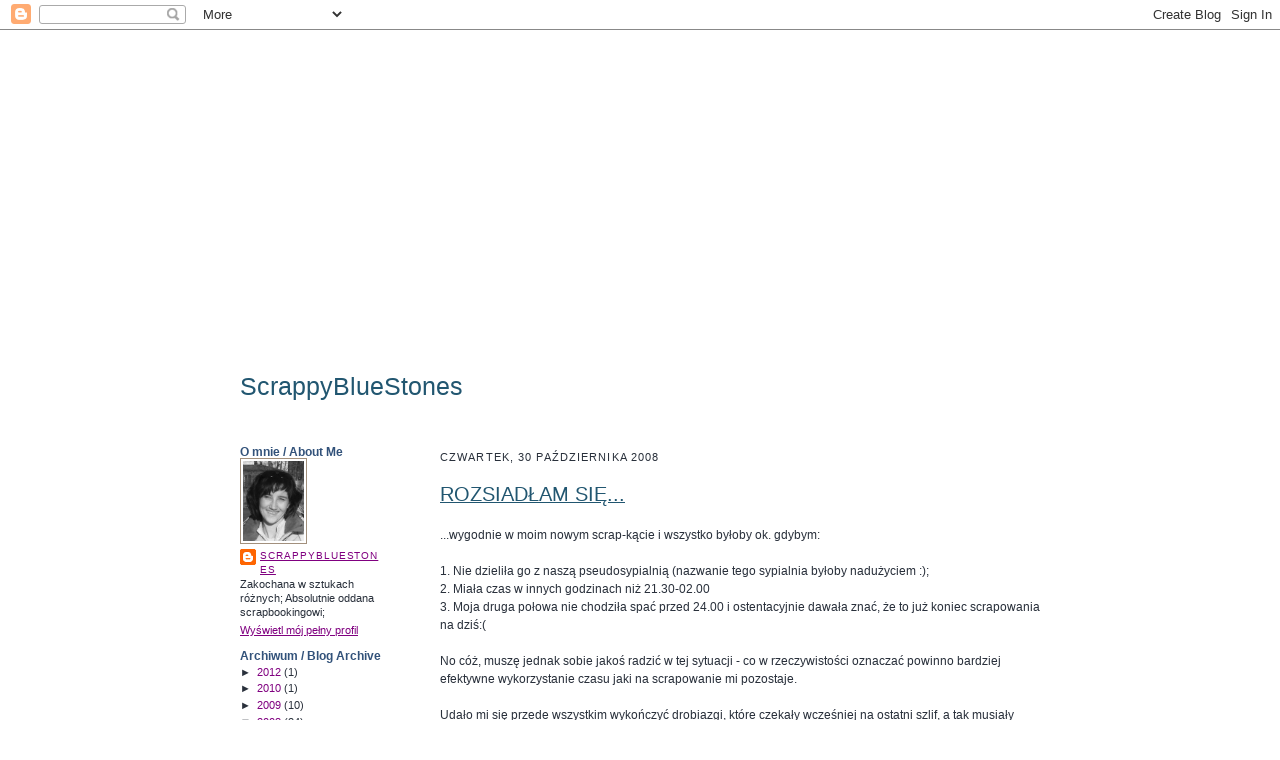

--- FILE ---
content_type: text/html; charset=UTF-8
request_url: https://scrappybluestones.blogspot.com/2008/10/
body_size: 14494
content:
<!DOCTYPE html>
<html xmlns='http://www.w3.org/1999/xhtml' xmlns:b='http://www.google.com/2005/gml/b' xmlns:data='http://www.google.com/2005/gml/data' xmlns:expr='http://www.google.com/2005/gml/expr'>
<head>
<link href='https://www.blogger.com/static/v1/widgets/2944754296-widget_css_bundle.css' rel='stylesheet' type='text/css'/>
<meta content='text/html; charset=UTF-8' http-equiv='Content-Type'/>
<meta content='blogger' name='generator'/>
<link href='https://scrappybluestones.blogspot.com/favicon.ico' rel='icon' type='image/x-icon'/>
<link href='http://scrappybluestones.blogspot.com/2008/10/' rel='canonical'/>
<link rel="alternate" type="application/atom+xml" title="ScrappyBlueStones - Atom" href="https://scrappybluestones.blogspot.com/feeds/posts/default" />
<link rel="alternate" type="application/rss+xml" title="ScrappyBlueStones - RSS" href="https://scrappybluestones.blogspot.com/feeds/posts/default?alt=rss" />
<link rel="service.post" type="application/atom+xml" title="ScrappyBlueStones - Atom" href="https://www.blogger.com/feeds/2173352722804520491/posts/default" />
<!--Can't find substitution for tag [blog.ieCssRetrofitLinks]-->
<meta content='http://scrappybluestones.blogspot.com/2008/10/' property='og:url'/>
<meta content='ScrappyBlueStones' property='og:title'/>
<meta content='' property='og:description'/>
<title>ScrappyBlueStones: października 2008</title>
<style id='page-skin-1' type='text/css'><!--
/*
-----------------------------------------------------
Blogger Template Style Sheet
Name:     Scribe
Designer: Todd Dominey
URL:      domineydesign.com / whatdoiknow.org
Date:     27 Feb 2004
Updated by: Blogger Team
------------------------------------------------------ */
/*
Variable definitions
====================
<Variable name="textColor" description="Text Color" type="color"
default="#29303b">
<Variable name="postTitleColor" description="Post Title Color" type="color"
default="#1b0431">
<Variable name="linkColor" description="Link Color" type="color"
default="#473624">
<Variable name="visitedLinkColor" description="Visited Link Color" type="color"
default="#956839">
<Variable name="pageHeaderColor" description="Blog Title Color" type="color"
default="#612e00">
<Variable name="blogDescriptionColor" description="Blog Description Color"
type="color" default="#29303B">
<Variable name="sidebarHeaderColor" description="Sidebar Title Color"
type="color"
default="#211104">
<Variable name="bodyFont" description="Text Font"
type="font"
default="normal normal 100% Georgia, Times New Roman,Sans-Serif;">
<Variable name="headerFont" description="Sidebar Title Font"
type="font"
default="normal normal 150% Georgia, Times New Roman,sans-serif">
<Variable name="pageTitleFont" description="Blog Title Font"
type="font"
default="normal normal 225% Georgia, Times New Roman,sans-serif">
<Variable name="blogDescriptionFont" description="Blog Description Font"
type="font"
default="italic normal 100% Georgia, Times New Roman, sans-serif">
*/
/* Defaults
----------------------------------------------- */
body {
margin:0;
padding:0;
font-size: small;
text-align:center;
color:#29303b;
line-height:1.3em;
background:#FFFFFF") repeat;
}
blockquote {
font-style:italic;
padding:0 32px;
line-height:1.6;
margin:0 0 .6em 0;
}
p {
margin:0;
padding:0;
}
abbr, acronym {
cursor:help;
font-style:normal;
}
code {
font-size: 90%;
white-space:normal;
color:#666;
}
hr {display:none;}
img {border:0;}
/* Link styles */
a:link {
color:#800080;
text-decoration:underline;
}
a:visited {
color: #78B749;
text-decoration:underline;
}
a:hover {
color: #78B749;
text-decoration:underline;
}
a:active {
color: #78B749;
}
/* Layout
----------------------------------------------- */
#outer-wrapper {
background-color:#FFFFFF;
border-left:1px solid #FFFFFF;
border-right:1px solid #FFFFFF;
width:900px;
margin:0px auto;
padding:8px;
text-align:center;
font: normal normal 95% Verdana, sans-serif;
}
#main-top {
width:900px;
height:335px;
background:#FFFFFF url("https://lh3.googleusercontent.com/blogger_img_proxy/AEn0k_tUJPn02Ae7GAjSsr1IG7opO_GNeCI8AEaK7mYz9NaGO3cKCmbfFFp-QgKAOshFYYZybRcMDRTm9VtUbwHn4OkntD3GleRpOrke81PtLaMLY8XsNlYZ=s0-d") no-repeat top left;
margin:0px;
padding:0px;
display:block;
}
#main-bot {
width:900px;
height:81px;
background:#FFFFFF
margin:0;
padding:0;
display:block;
}
#wrap2 {
width:900px;
background:#FFFFFF url("") repeat-y;
margin: 0px 0px 0px 0px;
text-align:left;
display:block;
}
#wrap3 {
padding:0 50px;
}
.Header {
}
h1 {
margin:0;
padding:0 0 6px 0;
font: normal normal 201% Verdana, sans-serif;
color: #215670;
}
h1 a:link {
text-decoration:none;
color: #215670;
}
h1 a:visited {
text-decoration:none;
}
h1 a:hover {
border:0;
text-decoration:none;
}
.Header .description {
margin:0;
padding:0;
line-height:1.5em;
color: #29303B;
font: italic normal 100% Georgia, Times, serif;
}
#sidebar-wrapper {
clear:left;
}
#main {
width:600px;
float:right;
padding:20px 0;
margin:20;
word-wrap: break-word; /* fix for long text breaking sidebar float in IE */
overflow: hidden;     /* fix for long non-text content breaking IE sidebar float */
}
#sidebar {
width:150px;
float:left;
padding:8px 0;
margin:0;
word-wrap: break-word; /* fix for long text breaking sidebar float in IE */
overflow: hidden;     /* fix for long non-text content breaking IE sidebar float */
}
#footer {
clear:both;
background:url("") no-repeat top left;
padding-top:20px;
_padding-top:6px; /* IE Windows target */
}
#footer p {
line-height:1.5em;
font-size:75%;
}
/* Typography :: Main entry
----------------------------------------------- */
h2.date-header {
font-weight:normal;
text-transform:uppercase;
letter-spacing:.1em;
font-size:90%;
margin:0;
padding:0;
}
.post {
margin:20px 0 40px 0;
}
.post h3 {
font-weight:normal;
font-size:160%;
text-transform:uppercase;
color:#215670;
margin:50;
padding:0;
}
.post h3 a {
color: #215670;
}
.post-body p {
line-height:1.5em;
margin:0 0 .6em 0;
}
.post-footer {
font-family: Verdana, sans-serif;
font-size:74%;
border-top:2px solid #9cbdc8;
padding-top:15px;
}
.post-footer a {
margin-right: 6px;
}
.post ul {
margin:0;
padding:0;
}
.post li {
line-height:1.5em;
list-style:none;
background:url("") no-repeat 0px .3em;
vertical-align:top;
padding: 0 0 .6em 17px;
margin:0;
}
.feed-links {
clear: both;
line-height: 2.5em;
}
#blog-pager-newer-link {
float: left;
}
#blog-pager-older-link {
float: right;
}
#blog-pager {
text-align: center;
}
/* Typography :: Sidebar
----------------------------------------------- */
.sidebar h2 {
margin:0;
padding:0;
color:#32527A;
font: normal bold 110% Verdana, sans-serif;
}
.sidebar h2 img {
margin-bottom:-4px;
}
.sidebar .widget {
font-size:86%;
margin:6px 0 12px 0;
padding:0;
line-height: 1.4em;
}
.sidebar ul li {
list-style: none;
margin:0;
}
.sidebar ul {
margin-left: 0;
padding-left: 0;
}
/* Comments
----------------------------------------------- */
#comments {}
#comments h4 {
font-weight:normal;
font-size:120%;
color:#29303B;
margin:0;
padding:0;
}
#comments-block {
line-height:1.5em;
}
.comment-author {
background:url("//www.blogblog.com/scribe/list_icon.gif") no-repeat 2px .35em;
margin:.5em 0 0;
padding:0 0 0 20px;
font-weight:bold;
}
.comment-body {
margin:0;
padding:0 0 0 20px;
}
.comment-body p {
font-size:100%;
margin:0 0 .2em 0;
}
.comment-footer {
color:#29303B;
font-size:74%;
margin:0 0 10px;
padding:0 0 .75em 20px;
}
.comment-footer a:link {
color:#473624;
text-decoration:underline;
}
.comment-footer a:visited {
color:#716E6C;
text-decoration:underline;
}
.comment-footer a:hover {
color:#956839;
text-decoration:underline;
}
.comment-footer a:active {
color:#956839;
text-decoration:none;
}
.deleted-comment {
font-style:italic;
color:gray;
}
/* Profile
----------------------------------------------- */
#main .profile-data {
display:inline;
}
.profile-datablock, .profile-textblock {
margin:0 0 4px 0;
}
.profile-data {
margin:0;
padding:0 8px 0 0;
text-transform:uppercase;
letter-spacing:.1em;
font-size:90%;
color:#211104;
}
.profile-img {
float: left;
margin: 0 5px 5px 0;
border:1px solid #A2907D;
padding:2px;
}
#header .widget, #main .widget {
margin-bottom:12px;
padding-bottom:12px;
}
#header {
background:url("") no-repeat bottom left;
}
/** Page structure tweaks for layout editor wireframe */
body#layout #outer-wrapper {
margin-top: 0;
padding-top: 0;
}
body#layout #wrap2,
body#layout #wrap3 {
margin-top: 0;
}
body#layout #main-top {
display:none;
}

--></style>
<link href='https://www.blogger.com/dyn-css/authorization.css?targetBlogID=2173352722804520491&amp;zx=557cb9dd-3bda-41a4-a306-5cdb80dabb55' media='none' onload='if(media!=&#39;all&#39;)media=&#39;all&#39;' rel='stylesheet'/><noscript><link href='https://www.blogger.com/dyn-css/authorization.css?targetBlogID=2173352722804520491&amp;zx=557cb9dd-3bda-41a4-a306-5cdb80dabb55' rel='stylesheet'/></noscript>
<meta name='google-adsense-platform-account' content='ca-host-pub-1556223355139109'/>
<meta name='google-adsense-platform-domain' content='blogspot.com'/>

</head>
<body>
<div class='navbar section' id='navbar'><div class='widget Navbar' data-version='1' id='Navbar1'><script type="text/javascript">
    function setAttributeOnload(object, attribute, val) {
      if(window.addEventListener) {
        window.addEventListener('load',
          function(){ object[attribute] = val; }, false);
      } else {
        window.attachEvent('onload', function(){ object[attribute] = val; });
      }
    }
  </script>
<div id="navbar-iframe-container"></div>
<script type="text/javascript" src="https://apis.google.com/js/platform.js"></script>
<script type="text/javascript">
      gapi.load("gapi.iframes:gapi.iframes.style.bubble", function() {
        if (gapi.iframes && gapi.iframes.getContext) {
          gapi.iframes.getContext().openChild({
              url: 'https://www.blogger.com/navbar/2173352722804520491?origin\x3dhttps://scrappybluestones.blogspot.com',
              where: document.getElementById("navbar-iframe-container"),
              id: "navbar-iframe"
          });
        }
      });
    </script><script type="text/javascript">
(function() {
var script = document.createElement('script');
script.type = 'text/javascript';
script.src = '//pagead2.googlesyndication.com/pagead/js/google_top_exp.js';
var head = document.getElementsByTagName('head')[0];
if (head) {
head.appendChild(script);
}})();
</script>
</div></div>
<div id='outer-wrapper'>
<div id='main-top'></div>
<!-- placeholder for image -->
<div id='wrap2'><div id='wrap3'>
<div class='header section' id='header'><div class='widget Header' data-version='1' id='Header1'>
<div id='header-inner'>
<div class='titlewrapper'>
<h1 class='title'>
<a href='https://scrappybluestones.blogspot.com/'>
ScrappyBlueStones
</a>
</h1>
</div>
<div class='descriptionwrapper'>
<p class='description'><span>
</span></p>
</div>
</div>
</div></div>
<div id='crosscol-wrapper' style='text-align:center'>
<div class='crosscol no-items section' id='crosscol'></div>
</div>
<div id='sidebar-wrapper'>
<div class='sidebar section' id='sidebar'><div class='widget Profile' data-version='1' id='Profile1'>
<h2>O mnie / About Me</h2>
<div class='widget-content'>
<a href='https://www.blogger.com/profile/15957731759709691619'><img alt='Moje zdjęcie' class='profile-img' height='80' src='//blogger.googleusercontent.com/img/b/R29vZ2xl/AVvXsEjsnBlKYB2a2by3z_3_DbESiulDlgcLR840fnUNwP6Kf4cCD5_bDGxx0NhG8P9SVCJ-6w_zdQmr8MlHJbfd0ZAOItC_D8JawJq2GSZwGgbya6LrpB_tjJ3TSvE1lP1y4bc/s220/smfoto.jpg' width='61'/></a>
<dl class='profile-datablock'>
<dt class='profile-data'>
<a class='profile-name-link g-profile' href='https://www.blogger.com/profile/15957731759709691619' rel='author' style='background-image: url(//www.blogger.com/img/logo-16.png);'>
ScrappyBlueStones
</a>
</dt>
<dd class='profile-textblock'>Zakochana w sztukach różnych; Absolutnie oddana scrapbookingowi;</dd>
</dl>
<a class='profile-link' href='https://www.blogger.com/profile/15957731759709691619' rel='author'>Wyświetl mój pełny profil</a>
<div class='clear'></div>
</div>
</div><div class='widget BlogArchive' data-version='1' id='BlogArchive1'>
<h2>Archiwum / Blog Archive</h2>
<div class='widget-content'>
<div id='ArchiveList'>
<div id='BlogArchive1_ArchiveList'>
<ul class='hierarchy'>
<li class='archivedate collapsed'>
<a class='toggle' href='javascript:void(0)'>
<span class='zippy'>

        &#9658;&#160;
      
</span>
</a>
<a class='post-count-link' href='https://scrappybluestones.blogspot.com/2012/'>
2012
</a>
<span class='post-count' dir='ltr'>(1)</span>
<ul class='hierarchy'>
<li class='archivedate collapsed'>
<a class='toggle' href='javascript:void(0)'>
<span class='zippy'>

        &#9658;&#160;
      
</span>
</a>
<a class='post-count-link' href='https://scrappybluestones.blogspot.com/2012/03/'>
marca
</a>
<span class='post-count' dir='ltr'>(1)</span>
</li>
</ul>
</li>
</ul>
<ul class='hierarchy'>
<li class='archivedate collapsed'>
<a class='toggle' href='javascript:void(0)'>
<span class='zippy'>

        &#9658;&#160;
      
</span>
</a>
<a class='post-count-link' href='https://scrappybluestones.blogspot.com/2010/'>
2010
</a>
<span class='post-count' dir='ltr'>(1)</span>
<ul class='hierarchy'>
<li class='archivedate collapsed'>
<a class='toggle' href='javascript:void(0)'>
<span class='zippy'>

        &#9658;&#160;
      
</span>
</a>
<a class='post-count-link' href='https://scrappybluestones.blogspot.com/2010/06/'>
czerwca
</a>
<span class='post-count' dir='ltr'>(1)</span>
</li>
</ul>
</li>
</ul>
<ul class='hierarchy'>
<li class='archivedate collapsed'>
<a class='toggle' href='javascript:void(0)'>
<span class='zippy'>

        &#9658;&#160;
      
</span>
</a>
<a class='post-count-link' href='https://scrappybluestones.blogspot.com/2009/'>
2009
</a>
<span class='post-count' dir='ltr'>(10)</span>
<ul class='hierarchy'>
<li class='archivedate collapsed'>
<a class='toggle' href='javascript:void(0)'>
<span class='zippy'>

        &#9658;&#160;
      
</span>
</a>
<a class='post-count-link' href='https://scrappybluestones.blogspot.com/2009/11/'>
listopada
</a>
<span class='post-count' dir='ltr'>(2)</span>
</li>
</ul>
<ul class='hierarchy'>
<li class='archivedate collapsed'>
<a class='toggle' href='javascript:void(0)'>
<span class='zippy'>

        &#9658;&#160;
      
</span>
</a>
<a class='post-count-link' href='https://scrappybluestones.blogspot.com/2009/10/'>
października
</a>
<span class='post-count' dir='ltr'>(1)</span>
</li>
</ul>
<ul class='hierarchy'>
<li class='archivedate collapsed'>
<a class='toggle' href='javascript:void(0)'>
<span class='zippy'>

        &#9658;&#160;
      
</span>
</a>
<a class='post-count-link' href='https://scrappybluestones.blogspot.com/2009/09/'>
września
</a>
<span class='post-count' dir='ltr'>(2)</span>
</li>
</ul>
<ul class='hierarchy'>
<li class='archivedate collapsed'>
<a class='toggle' href='javascript:void(0)'>
<span class='zippy'>

        &#9658;&#160;
      
</span>
</a>
<a class='post-count-link' href='https://scrappybluestones.blogspot.com/2009/03/'>
marca
</a>
<span class='post-count' dir='ltr'>(5)</span>
</li>
</ul>
</li>
</ul>
<ul class='hierarchy'>
<li class='archivedate expanded'>
<a class='toggle' href='javascript:void(0)'>
<span class='zippy toggle-open'>

        &#9660;&#160;
      
</span>
</a>
<a class='post-count-link' href='https://scrappybluestones.blogspot.com/2008/'>
2008
</a>
<span class='post-count' dir='ltr'>(24)</span>
<ul class='hierarchy'>
<li class='archivedate collapsed'>
<a class='toggle' href='javascript:void(0)'>
<span class='zippy'>

        &#9658;&#160;
      
</span>
</a>
<a class='post-count-link' href='https://scrappybluestones.blogspot.com/2008/12/'>
grudnia
</a>
<span class='post-count' dir='ltr'>(1)</span>
</li>
</ul>
<ul class='hierarchy'>
<li class='archivedate collapsed'>
<a class='toggle' href='javascript:void(0)'>
<span class='zippy'>

        &#9658;&#160;
      
</span>
</a>
<a class='post-count-link' href='https://scrappybluestones.blogspot.com/2008/11/'>
listopada
</a>
<span class='post-count' dir='ltr'>(2)</span>
</li>
</ul>
<ul class='hierarchy'>
<li class='archivedate expanded'>
<a class='toggle' href='javascript:void(0)'>
<span class='zippy toggle-open'>

        &#9660;&#160;
      
</span>
</a>
<a class='post-count-link' href='https://scrappybluestones.blogspot.com/2008/10/'>
października
</a>
<span class='post-count' dir='ltr'>(3)</span>
<ul class='posts'>
<li><a href='https://scrappybluestones.blogspot.com/2008/10/rozsiadam-si.html'>Rozsiadłam się...</a></li>
<li><a href='https://scrappybluestones.blogspot.com/2008/10/tak-tu-ostatnio-mao-scrapowo.html'>Tak tu ostatnio mało scrapowo...</a></li>
<li><a href='https://scrappybluestones.blogspot.com/2008/10/na-co-mona-znale-czas.html'>Na co można znaleźć czas...</a></li>
</ul>
</li>
</ul>
<ul class='hierarchy'>
<li class='archivedate collapsed'>
<a class='toggle' href='javascript:void(0)'>
<span class='zippy'>

        &#9658;&#160;
      
</span>
</a>
<a class='post-count-link' href='https://scrappybluestones.blogspot.com/2008/09/'>
września
</a>
<span class='post-count' dir='ltr'>(4)</span>
</li>
</ul>
<ul class='hierarchy'>
<li class='archivedate collapsed'>
<a class='toggle' href='javascript:void(0)'>
<span class='zippy'>

        &#9658;&#160;
      
</span>
</a>
<a class='post-count-link' href='https://scrappybluestones.blogspot.com/2008/07/'>
lipca
</a>
<span class='post-count' dir='ltr'>(3)</span>
</li>
</ul>
<ul class='hierarchy'>
<li class='archivedate collapsed'>
<a class='toggle' href='javascript:void(0)'>
<span class='zippy'>

        &#9658;&#160;
      
</span>
</a>
<a class='post-count-link' href='https://scrappybluestones.blogspot.com/2008/05/'>
maja
</a>
<span class='post-count' dir='ltr'>(3)</span>
</li>
</ul>
<ul class='hierarchy'>
<li class='archivedate collapsed'>
<a class='toggle' href='javascript:void(0)'>
<span class='zippy'>

        &#9658;&#160;
      
</span>
</a>
<a class='post-count-link' href='https://scrappybluestones.blogspot.com/2008/03/'>
marca
</a>
<span class='post-count' dir='ltr'>(1)</span>
</li>
</ul>
<ul class='hierarchy'>
<li class='archivedate collapsed'>
<a class='toggle' href='javascript:void(0)'>
<span class='zippy'>

        &#9658;&#160;
      
</span>
</a>
<a class='post-count-link' href='https://scrappybluestones.blogspot.com/2008/02/'>
lutego
</a>
<span class='post-count' dir='ltr'>(1)</span>
</li>
</ul>
<ul class='hierarchy'>
<li class='archivedate collapsed'>
<a class='toggle' href='javascript:void(0)'>
<span class='zippy'>

        &#9658;&#160;
      
</span>
</a>
<a class='post-count-link' href='https://scrappybluestones.blogspot.com/2008/01/'>
stycznia
</a>
<span class='post-count' dir='ltr'>(6)</span>
</li>
</ul>
</li>
</ul>
<ul class='hierarchy'>
<li class='archivedate collapsed'>
<a class='toggle' href='javascript:void(0)'>
<span class='zippy'>

        &#9658;&#160;
      
</span>
</a>
<a class='post-count-link' href='https://scrappybluestones.blogspot.com/2007/'>
2007
</a>
<span class='post-count' dir='ltr'>(11)</span>
<ul class='hierarchy'>
<li class='archivedate collapsed'>
<a class='toggle' href='javascript:void(0)'>
<span class='zippy'>

        &#9658;&#160;
      
</span>
</a>
<a class='post-count-link' href='https://scrappybluestones.blogspot.com/2007/11/'>
listopada
</a>
<span class='post-count' dir='ltr'>(3)</span>
</li>
</ul>
<ul class='hierarchy'>
<li class='archivedate collapsed'>
<a class='toggle' href='javascript:void(0)'>
<span class='zippy'>

        &#9658;&#160;
      
</span>
</a>
<a class='post-count-link' href='https://scrappybluestones.blogspot.com/2007/10/'>
października
</a>
<span class='post-count' dir='ltr'>(2)</span>
</li>
</ul>
<ul class='hierarchy'>
<li class='archivedate collapsed'>
<a class='toggle' href='javascript:void(0)'>
<span class='zippy'>

        &#9658;&#160;
      
</span>
</a>
<a class='post-count-link' href='https://scrappybluestones.blogspot.com/2007/09/'>
września
</a>
<span class='post-count' dir='ltr'>(6)</span>
</li>
</ul>
</li>
</ul>
</div>
</div>
<div class='clear'></div>
</div>
</div><div class='widget Label' data-version='1' id='Label1'>
<h2>Etykiety</h2>
<div class='widget-content list-label-widget-content'>
<ul>
<li>
<a dir='ltr' href='https://scrappybluestones.blogspot.com/search/label/albumy'>albumy</a>
</li>
<li>
<a dir='ltr' href='https://scrappybluestones.blogspot.com/search/label/barwna%20codzienno%C5%9B%C4%87'>barwna codzienność</a>
</li>
<li>
<a dir='ltr' href='https://scrappybluestones.blogspot.com/search/label/freebies'>freebies</a>
</li>
<li>
<a dir='ltr' href='https://scrappybluestones.blogspot.com/search/label/kartki'>kartki</a>
</li>
<li>
<a dir='ltr' href='https://scrappybluestones.blogspot.com/search/label/LO%27s'>LO&#39;s</a>
</li>
<li>
<a dir='ltr' href='https://scrappybluestones.blogspot.com/search/label/LOs%20wyzwania%20tematyczne'>LOs wyzwania tematyczne</a>
</li>
<li>
<a dir='ltr' href='https://scrappybluestones.blogspot.com/search/label/MixedMedia'>MixedMedia</a>
</li>
<li>
<a dir='ltr' href='https://scrappybluestones.blogspot.com/search/label/moje%20skarby'>moje skarby</a>
</li>
<li>
<a dir='ltr' href='https://scrappybluestones.blogspot.com/search/label/przedmioty'>przedmioty</a>
</li>
<li>
<a dir='ltr' href='https://scrappybluestones.blogspot.com/search/label/ramki'>ramki</a>
</li>
<li>
<a dir='ltr' href='https://scrappybluestones.blogspot.com/search/label/scrapmatters'>scrapmatters</a>
</li>
</ul>
<div class='clear'></div>
</div>
</div><div class='widget HTML' data-version='1' id='HTML1'>
<div class='widget-content'>
<!--************CODE GEOCOUNTER************-->
<script src="//geoloc7.geovisite.com:82/private/geocounter.js?compte=242167581849" type="text/javascript"></script>
<noscript>
<a href="http://www.geovisite.com/zoom.php?compte=242167581849" target="_blank"><img border="0" alt="personal-pages" src="https://lh3.googleusercontent.com/blogger_img_proxy/AEn0k_sg5OFjBH2GiD3Wc99ejYeJOolivlYVxRcDaQ2j_g9VA5QeUph2mQ-tMymsOLWQ6ScMqXyCYUOpSMcAW_8NY_o14qG8cFOofVsmrQHq9FXhroKdDKY7VOAhdJAI5two-gWD2AMMSyJ5r53VJVU=s0-d"></a><br/>
<a href="http://www.geovisite.com/en/directory/arts_personal-pages.php">personal-pages</a>
</noscript>
<!--************END CODE GEOCOUNTER************-->
</div>
<div class='clear'></div>
</div><div class='widget Image' data-version='1' id='Image1'>
<div class='widget-content'>
<img alt='' height='50' id='Image1_img' src='https://lh3.googleusercontent.com/blogger_img_proxy/AEn0k_swVr8oQkMv_vyPJXGNSRUPDd62gqJ9DPhtaf7Z28RaTil5nRBTuI7JcWKQz_WoUT2cIhpanFtRcyMa_XKKoOTEqDqvjbyB5Yw8hLj3dqD8LUv7SH1c6Q=s0-d' width='150'/>
<br/>
</div>
<div class='clear'></div>
</div><div class='widget Image' data-version='1' id='Image3'>
<div class='widget-content'>
<img alt='' height='50' id='Image3_img' src='https://lh3.googleusercontent.com/blogger_img_proxy/AEn0k_uwmHw1REKM_p6e4AY8jv3xsB8O-BourPZJZMqXp7VzlzzVS9FmO2I5mU_k29Z0S-iK4UlGxSn06PXHz5rL3D8Y_e8UwteWlWkT_De7aWdJs8KyQPKFbTtfXc-rLOHH_C6OOaVh9QFOPe0=s0-d' width='150'/>
<br/>
</div>
<div class='clear'></div>
</div><div class='widget LinkList' data-version='1' id='LinkList2'>
<h2>Blogi po polsku</h2>
<div class='widget-content'>
<ul>
<li><a href='http://www.aduchna.blogspot.com/'>Aduchna</a></li>
<li><a href='http://agnieszka-scrappassion.blogspot.com/'>Agnieszka</a></li>
<li><a href='http://agnieszka-anna.blogspot.com/'>Agnieszka_Anna</a></li>
<li><a href='http://aliszonownia.blogspot.com/'>Aliszek</a></li>
<li><a href='http://anai.pl/blog/'>Anai</a></li>
<li><a href='http://anamarko.blogspot.com/'>Anamarko</a></li>
<li><a href='http://anet-moje.blogspot.com/'>Anet</a></li>
<li><a href='http://napoddaszu.blogspot.com/'>Ania z poddasza</a></li>
<li><a href='http://princi-made.blogspot.com/'>Anna Maria</a></li>
<li><a href='http://craftyasia.blogspot.com/'>AsiaWu</a></li>
<li><a href='http://createcraftlife.blogspot.com/'>Babsko</a></li>
<li><a href='http://mojetworypotwory.blogspot.com/'>Barbarella</a></li>
<li><a href='http://a-batory.blogspot.com/'>Batory</a></li>
<li><a href='http://kreatywnykacik.blogspot.com/'>Bea</a></li>
<li><a href='http://moniavelbobinia.blogspot.com/'>Bobinia</a></li>
<li><a href='http://freebies-and-rest.blogspot.com/'>Bridget</a></li>
<li><a href='http://brydzia58.blogspot.com/'>Brydzia</a></li>
<li><a href='http://kobietaiszycie.blox.pl/html'>Cassia.Wu</a></li>
<li><a href='http://mojemiejsce13.blogspot.com/'>Chwilka 13</a></li>
<li><a href='http://craftingcoco-nut.blogspot.com/'>Coco.nut</a></li>
<li><a href='http://pasje-costy.blogspot.com/'>Costa</a></li>
<li><a href='http://1001pomyslow.blogspot.com/'>Cwasia</a></li>
<li><a href='http://czarnainez-vel-agii.blogspot.com/'>CzarnaInez</a></li>
<li><a href='http://eedith.blogspot.com/'>Eedith</a></li>
<li><a href='http://made-by-eight.blogspot.com/'>Eight</a></li>
<li><a href='http://nicnierobienie.blogspot.com/'>Ewa</a></li>
<li><a href='http://filka.blogspot.com/'>Filka</a></li>
<li><a href='http://tworzysko.blogspot.com/'>Finn</a></li>
<li><a href='http://frynologia.blogspot.com/'>Fryne</a></li>
<li><a href='http://scrapiniec.blogspot.com/'>Gizmo</a></li>
<li><a href='http://gulowy.blogspot.com/'>Gulka</a></li>
<li><a href='http://houseofart.blogspot.com/'>HouseOfArt</a></li>
<li><a href='http://godzinqi.blogspot.com/'>Inqa</a></li>
<li><a href='http://inspirujemy.blogspot.com/'>Inspirujemy</a></li>
<li><a href='http://jaszmurkowekrzywulce.blogspot.com/'>Jaszmurka</a></li>
<li><a href='http://jasminowasia.blogspot.com/'>Jaśminowa</a></li>
<li><a href='http://juunka.blogspot.com/'>Juunka</a></li>
<li><a href='http://kmaja.blogspot.com/'>K_maja</a></li>
<li><a href='http://salonik-kamaftut.blogspot.com/'>Kamaftut</a></li>
<li><a href='http://takietammojedlubanie.blogspot.com/'>Kamilcia</a></li>
<li><a href='http://karolakraftuje.blogspot.com/'>Karola</a></li>
<li><a href='http://mojemanderlay.blogspot.com/'>Karolina Dębicka</a></li>
<li><a href='http://www.katasiaczkowe-pasje.blogspot.com/'>Katasiaczek</a></li>
<li><a href='http://kayla.blox.pl/html'>Kayla</a></li>
<li><a href='http://przechowalnia.blox.pl/html'>Lamarta</a></li>
<li><a href='http://latarnia.wordpress.com/'>LatarniaMorska</a></li>
<li><a href='http://lavandula-art.blogspot.com/'>Lavendula</a></li>
<li><a href='http://rozmaitosci.blox.pl/html'>Lorka</a></li>
<li><a href='http://lula1.blox.pl/html'>Lula</a></li>
<li><a href='http://scrapbymagdalena.blogspot.com/'>Magdalena</a></li>
<li><a href='http://makowepole.blogspot.com/'>Makówka</a></li>
<li><a href='http://scrapownia-mamami.blogspot.com/'>Mamami</a></li>
<li><a href='http://pasjemarszy.blogspot.com/'>Marsza</a></li>
<li><a href='http://martynabeaux.blogspot.com/'>Martyna</a></li>
<li><a href='http://mia-mi-notes.blogspot.com/'>Mia-mi</a></li>
<li><a href='http://www.mirabeel.pl/'>Mirabeel</a></li>
<li><a href='http://made-by-monalisa.blogspot.com/'>Monalisa</a></li>
<li><a href='http://www.monic-myworld.blogspot.com/'>Monic</a></li>
<li><a href='http://digiscrap-monika69.blogspot.com/'>Monika69</a></li>
<li><a href='http://moniq75k.blox.pl/html'>Moniq75k</a></li>
<li><a href='http://nela5scrap.blogspot.com/'>Nela</a></li>
<li><a href='http://rosaliaart.blogspot.com/'>Nicktośka</a></li>
<li><a href='http://niebiesko-oka.blogspot.com/'>NiebieskoOka</a></li>
<li><a href='http://nowalinka.blogspot.com/'>Nowalinka</a></li>
<li><a href='http://olasmith.blogspot.com/'>Ola</a></li>
<li><a href='http://pasiakowa.blogspot.com/'>Pasiakowa</a></li>
<li><a href='http://www.patis-handmade.blogspot.com/'>Patis</a></li>
<li><a href='http://pestki.blogspot.com/'>PiekielnaOwca</a></li>
<li><a href='http://www.polki-scrapuja.blogspot.com/'>PolkiScrapuja</a></li>
<li><a href='http://maiadream.blogspot.com/'>Ptilou</a></li>
<li><a href='http://qlkowa.blox.pl/html'>Qlkowa</a></li>
<li><a href='http://rae-galeria.blogspot.com/'>Rae</a></li>
<li><a href='http://berryboar.blogspot.com/'>RennyBerryboar</a></li>
<li><a href='http://papierowaobsesja.blogspot.com/'>Rudlis</a></li>
<li><a href='http://pasjerydi.blogspot.com/'>Rydia</a></li>
<li><a href='http://scrappy3friends.blogspot.com/'>S3F</a></li>
<li><a href='http://szkieuka.blogspot.com/'>Szkieuka</a></li>
<li><a href='http://warsztat.pucia.pl/'>Tores</a></li>
<li><a href='http://truskawkam.blogspot.com/'>Truskawka</a></li>
<li><a href='http://uhkgallery.blogspot.com/'>UHK</a></li>
<li><a href='http://naszeuroczysko.blogspot.com/'>Uroczysko</a></li>
<li><a href='http://kropkanadwi.blogspot.com/'>Wisani</a></li>
<li><a href='http://wolfann.blogspot.com/'>Wolfann</a></li>
<li><a href='http://yoasiaitp.blogspot.com/'>Yoasia</a></li>
<li><a href='http://yovimessingaround.blogspot.com/'>Yovi</a></li>
<li><a href='http://zojka72.blogspot.com/'>Zośka</a></li>
</ul>
<div class='clear'></div>
</div>
</div><div class='widget LinkList' data-version='1' id='LinkList1'>
<h2>Ulubione strony zagraniczne</h2>
<div class='widget-content'>
<ul>
<li><a href='http://scrapangelique.canalblog.com/'>Angelique</a></li>
<li><a href='http://www.carinescrap.com/'>Carine</a></li>
<li><a href='http://www.scrappadingue.net/'>IGGYDODIE</a></li>
<li><a href='http://scrapisadebelley.canalblog.com/'>ISA de BELLEY</a></li>
<li><a href='http://scrapemotions.over-blog.com/'>Manue</a></li>
<li><a href='http://martinescrap.canalblog.com/'>Martine</a></li>
<li><a href='http://missviviscrap.canalblog.com/'>MissVivi</a></li>
<li><a href='http://mumu83.canalblog.com/'>Mumu83</a></li>
<li><a href='http://natheol.canalblog.com/'>Natheol</a></li>
<li><a href='http://patmiaou.canalblog.com/'>Patmiaou</a></li>
<li><a href='http://www.cotescrap.canalblog.com/'>Prisca</a></li>
<li><a href='http://lescrapdesandra.over-blog.com/'>Sandra</a></li>
<li><a href='http://scrap-idees.over-blog.com/'>Scrap-Idees</a></li>
<li><a href='http://www.dtscrapnotes.canalblog.com/'>ScrapNotes</a></li>
<li><a href='http://www.shabbyprincess.com/'>ShabbyPrincess</a></li>
<li><a href='http://your-digital-dream.com/blog/'>Traci Sims</a></li>
<li><a href='http://vero78.canalblog.com/'>Vero78</a></li>
<li><a href='http://niniscrap.over-blog.com/'>Virginie</a></li>
<li><a href='http://weedsandwildflowersdesign.typepad.com/'>Weeds&Wildflowers</a></li>
</ul>
<div class='clear'></div>
</div>
</div></div>
</div>
<div class='main section' id='main'><div class='widget Blog' data-version='1' id='Blog1'>
<div class='blog-posts hfeed'>

          <div class="date-outer">
        
<h2 class='date-header'><span>czwartek, 30 października 2008</span></h2>

          <div class="date-posts">
        
<div class='post-outer'>
<div class='post hentry'>
<a name='4182567315720320917'></a>
<h3 class='post-title entry-title'>
<a href='https://scrappybluestones.blogspot.com/2008/10/rozsiadam-si.html'>Rozsiadłam się...</a>
</h3>
<div class='post-header-line-1'></div>
<div class='post-body entry-content'>
<p>...wygodnie w moim nowym scrap-kącie i wszystko byłoby ok. gdybym:<br /><br />1. Nie dzieliła go z naszą pseudosypialnią (nazwanie tego sypialnia byłoby nadużyciem :);<br />2. Miała czas w innych godzinach niż 21.30-02.00<br />3. Moja druga połowa nie chodziła spać przed 24.00 i ostentacyjnie dawała znać, że to już koniec scrapowania na dziś:(<br /><br />No cóż, muszę jednak sobie jakoś radzić w tej sytuacji - co w rzeczywistości oznaczać powinno bardziej efektywne wykorzystanie czasu jaki na scrapowanie mi pozostaje.<br /><br />Udało mi się przede wszystkim wykończyć drobiazgi, które czekały wcześniej na ostatni szlif, a tak musiały odleżeć dodatkowe 5 tygodnie! Dziś zacznę od jesiennej ramki, którą P zabrał do pracy i usadowił gdzieś na biurku:) To akurat rzecz najnowsza - która nie powstałaby gdyby nie "przeprowadzka" - wiecie ile w trakcie takiego przedsięwzięcia człowiek może skarbów odnaleźć???<br /><br />Zdjęcie już nie najnowsze, jednak należy do tej grupy zdjęć, do których człowiek mógłby w kółko wracać przy różnych okazjach. A za bazę posłużyła mi... kora brzozy. To natomiast zapomniany nabytek z jednej z wypraw na giełdę kwiatową. Wiedziałam, że kiedyś się przyda :D:D<br /><br />Jesienne chłopaki w moim wydaniu :)<br /><br /><a href="https://blogger.googleusercontent.com/img/b/R29vZ2xl/AVvXsEiyexXT8S-vLYBXinsJ2r3Ahqi_2JV5INUXl4x3dC4UWJjxEbBvEizhmjMmklwVPGAXc-if6Pj6XXdgSRGGl0rSwA0ysAVtuRNwJrj2BPV5Wbe2t1uRKs6vezdsDI9idT_xogYpwplEdCy_/s1600-h/ramka1.jpg" onblur="try {parent.deselectBloggerImageGracefully();} catch(e) {}"><img alt="" border="0" id="BLOGGER_PHOTO_ID_5262884975289109282" src="https://blogger.googleusercontent.com/img/b/R29vZ2xl/AVvXsEiyexXT8S-vLYBXinsJ2r3Ahqi_2JV5INUXl4x3dC4UWJjxEbBvEizhmjMmklwVPGAXc-if6Pj6XXdgSRGGl0rSwA0ysAVtuRNwJrj2BPV5Wbe2t1uRKs6vezdsDI9idT_xogYpwplEdCy_/s400/ramka1.jpg" style="display:block; margin:0px auto 10px; text-align:center;cursor:pointer; cursor:hand;width: 400px; height: 266px;" /></a><br /><a href="https://blogger.googleusercontent.com/img/b/R29vZ2xl/AVvXsEjEEcfut2JZJuBTUMrlRZrtVCIxKp-OJPDHcEi-nt0HIsXxOvJA8fBrhPUBJIJCzuTJIyXaYESDkiwemMTPh50y2JA9dHBe8CyUlpISAXvxu5Fa-rrbpTrdyV_lMi3nb2wL6sWkVfs2fbPZ/s1600-h/ramka5.jpg" onblur="try {parent.deselectBloggerImageGracefully();} catch(e) {}"><img alt="" border="0" id="BLOGGER_PHOTO_ID_5262884992987076514" src="https://blogger.googleusercontent.com/img/b/R29vZ2xl/AVvXsEjEEcfut2JZJuBTUMrlRZrtVCIxKp-OJPDHcEi-nt0HIsXxOvJA8fBrhPUBJIJCzuTJIyXaYESDkiwemMTPh50y2JA9dHBe8CyUlpISAXvxu5Fa-rrbpTrdyV_lMi3nb2wL6sWkVfs2fbPZ/s400/ramka5.jpg" style="display:block; margin:0px auto 10px; text-align:center;cursor:pointer; cursor:hand;width: 400px; height: 266px;" /></a><br /><a href="https://blogger.googleusercontent.com/img/b/R29vZ2xl/AVvXsEipYt_F3fPTBhQnUfVficFujMyhB2k8tPkRxqIexjPoLRlR0qzSfLPR7Lr6C-6xPqY37KqYBT0a69fMgxPPQ-0Hc6rQ-cAsLFKHDAYGHp3BsOkMcyB4UWb-3l6Ma3si9RsPV1GKcp9Or-lL/s1600-h/ramka4.jpg" onblur="try {parent.deselectBloggerImageGracefully();} catch(e) {}"><img alt="" border="0" id="BLOGGER_PHOTO_ID_5262884988611567010" src="https://blogger.googleusercontent.com/img/b/R29vZ2xl/AVvXsEipYt_F3fPTBhQnUfVficFujMyhB2k8tPkRxqIexjPoLRlR0qzSfLPR7Lr6C-6xPqY37KqYBT0a69fMgxPPQ-0Hc6rQ-cAsLFKHDAYGHp3BsOkMcyB4UWb-3l6Ma3si9RsPV1GKcp9Or-lL/s400/ramka4.jpg" style="display:block; margin:0px auto 10px; text-align:center;cursor:pointer; cursor:hand;width: 400px; height: 266px;" /></a><br /><a href="https://blogger.googleusercontent.com/img/b/R29vZ2xl/AVvXsEiTrBjQtzc62N8SxGECRG4zC4J0ATos1n0YeMXeM1H4Y7yedJw7Rb6ErS5LR4Ss6d50eNVZYHb_6mu1VfkzzYTHFudY3670ShHKNpSp9ABlnL5mDKApm-4O10HyGtLD8oguobSPOAls8gLa/s1600-h/ramka3.jpg" onblur="try {parent.deselectBloggerImageGracefully();} catch(e) {}"><img alt="" border="0" id="BLOGGER_PHOTO_ID_5262884978462981218" src="https://blogger.googleusercontent.com/img/b/R29vZ2xl/AVvXsEiTrBjQtzc62N8SxGECRG4zC4J0ATos1n0YeMXeM1H4Y7yedJw7Rb6ErS5LR4Ss6d50eNVZYHb_6mu1VfkzzYTHFudY3670ShHKNpSp9ABlnL5mDKApm-4O10HyGtLD8oguobSPOAls8gLa/s400/ramka3.jpg" style="display:block; margin:0px auto 10px; text-align:center;cursor:pointer; cursor:hand;width: 400px; height: 266px;" /></a><br /><a href="https://blogger.googleusercontent.com/img/b/R29vZ2xl/AVvXsEjZn81qmRYkgQ1PRsTwnUIb1hXHqXDrVlHF8SZjJM-b423qauS8VDc2xmaQHjwaKZkUVoRUpNdpbcZjuJ9OuRqJU1RxXxkUk52kXON7NGmkqISwu397tpX1QcwRFRQXD0Rm1FLv4d1kIsAl/s1600-h/ramka2.jpg" onblur="try {parent.deselectBloggerImageGracefully();} catch(e) {}"><img alt="" border="0" id="BLOGGER_PHOTO_ID_5262884975725369570" src="https://blogger.googleusercontent.com/img/b/R29vZ2xl/AVvXsEjZn81qmRYkgQ1PRsTwnUIb1hXHqXDrVlHF8SZjJM-b423qauS8VDc2xmaQHjwaKZkUVoRUpNdpbcZjuJ9OuRqJU1RxXxkUk52kXON7NGmkqISwu397tpX1QcwRFRQXD0Rm1FLv4d1kIsAl/s400/ramka2.jpg" style="display:block; margin:0px auto 10px; text-align:center;cursor:pointer; cursor:hand;width: 400px; height: 266px;" /></a></p>
<div style='clear: both;'></div>
</div>
<div class='post-footer'>
<p class='post-footer-line post-footer-line-1'><span class='post-timestamp'>
o
<a class='timestamp-link' href='https://scrappybluestones.blogspot.com/2008/10/rozsiadam-si.html' rel='bookmark' title='permanent link'><abbr class='published' title='2008-10-30T10:46:00+01:00'>10:46</abbr></a>
</span>
<span class='post-comment-link'>
<a class='comment-link' href='https://www.blogger.com/comment/fullpage/post/2173352722804520491/4182567315720320917' onclick='javascript:window.open(this.href, "bloggerPopup", "toolbar=0,location=0,statusbar=1,menubar=0,scrollbars=yes,width=640,height=500"); return false;'>9
komentarze</a>
</span>
<span class='post-icons'>
<span class='item-control blog-admin pid-206564116'>
<a href='https://www.blogger.com/post-edit.g?blogID=2173352722804520491&postID=4182567315720320917&from=pencil' title='Edytuj post'>
<img alt='' class='icon-action' height='18' src='https://resources.blogblog.com/img/icon18_edit_allbkg.gif' width='18'/>
</a>
</span>
</span>
</p>
<p class='post-footer-line post-footer-line-2'><span class='post-labels'>
</span>
</p>
<p class='post-footer-line post-footer-line-3'></p>
</div>
</div>
</div>

          </div></div>
        

          <div class="date-outer">
        
<h2 class='date-header'><span>sobota, 18 października 2008</span></h2>

          <div class="date-posts">
        
<div class='post-outer'>
<div class='post hentry'>
<a name='5883841119480988050'></a>
<h3 class='post-title entry-title'>
<a href='https://scrappybluestones.blogspot.com/2008/10/tak-tu-ostatnio-mao-scrapowo.html'>Tak tu ostatnio mało scrapowo...</a>
</h3>
<div class='post-header-line-1'></div>
<div class='post-body entry-content'>
<p>... zaczęłam się zastanawiać, czy mam coś czym mogłabym wypełnić tą lukę i... ta dam!! Zapomniałam, o wpisie do wędrownego albumu Rae "zagrajmy w kolory". <br /><br />Trudno wpisywać się po takich cudach jak znane już wam "zielono mi" <a href="http://www.flickr.com/photos/12703753@N03/2829997327" target="_blank">k_mai</a>!!!  Ponieważ jednak z zabawy wycofać się nie można - a zresztą kto by się chciał pozbawić takiej przyjemności - szukałam swojego pomysłu na wpis. I tak oto zbiegło się w czasie kilka rzeczy:<br /><br />1. Zaczęliśmy remont, a co za tym idzie konieczne było kupno farb do ścian;<br />2. W telewizji pojawiły się reklamy dwóch firm produkujących farby. W jednej z nich mówiono wprost "kobiety widzą kolory", w drugiej - choć nieco dookoła - chodziło dokładnie o to samo :D<br /><br />Kiedy z Piotrkiem wybieraliśmy farby do mieszkania, myślałam że krew mnie zaleje!! Jedyne barwy jakie rozróżniał to brązowy, niebieski, zielony, żółty no i biały... z kremowym już były kłopoty, "kawa z mlekiem" to już tylko w coffeeheaven, nie mówiąc o lawendowym czy turkusowym... Jednak KOBIETY WIDZą KOLORY!!!<br /><br />Pomyślałam, że tą oczywistą oczywistość warto upamiętnić, a album Rae doskonale się do tego nadawał:D Skorzystałam jednocześnie z przyzwolenia właścicielik albumu, że wpis może być bez zdjęcia. Po tym wszystkim powstały takie sobie wesołe strony. <br /><br /><a href="https://blogger.googleusercontent.com/img/b/R29vZ2xl/AVvXsEiiqp-egw3PV77G1nkNodAenYh7MZzpcrCg-Ys2bes4J4uGPlDwrBnNXAnsl423n4eTt2jG6J2f8E7yu8HbSUQJEbeXqsosFg-YfjtbjZ1dIss3-gS_vCHNHAz1v3tNgafKcYiei96Utcmf/s1600-h/Wedreownik_Rae_1.jpg" onblur="try {parent.deselectBloggerImageGracefully();} catch(e) {}"><img alt="" border="0" id="BLOGGER_PHOTO_ID_5258611722570813986" src="https://blogger.googleusercontent.com/img/b/R29vZ2xl/AVvXsEiiqp-egw3PV77G1nkNodAenYh7MZzpcrCg-Ys2bes4J4uGPlDwrBnNXAnsl423n4eTt2jG6J2f8E7yu8HbSUQJEbeXqsosFg-YfjtbjZ1dIss3-gS_vCHNHAz1v3tNgafKcYiei96Utcmf/s400/Wedreownik_Rae_1.jpg" style="display:block; margin:0px auto 10px; text-align:center;cursor:pointer; cursor:hand;" /></a><br /><a href="https://blogger.googleusercontent.com/img/b/R29vZ2xl/AVvXsEgWGV7a-w6UclaZNIxtodPvffwDZ1JyUarr6ywrniGuSi_y_konzLxGU_dkOiFrckLKE8zJhmiS_zSBIvanlpLLU-u1FyJ_xbQ5TEVSElNojERX_WmFGvWe-v2I4oD67R7ToNrLo96Dv_8N/s1600-h/Wedreownik_Rae_2.jpg" onblur="try {parent.deselectBloggerImageGracefully();} catch(e) {}"><img alt="" border="0" id="BLOGGER_PHOTO_ID_5258611727177422626" src="https://blogger.googleusercontent.com/img/b/R29vZ2xl/AVvXsEgWGV7a-w6UclaZNIxtodPvffwDZ1JyUarr6ywrniGuSi_y_konzLxGU_dkOiFrckLKE8zJhmiS_zSBIvanlpLLU-u1FyJ_xbQ5TEVSElNojERX_WmFGvWe-v2I4oD67R7ToNrLo96Dv_8N/s400/Wedreownik_Rae_2.jpg" style="display:block; margin:0px auto 10px; text-align:center;cursor:pointer; cursor:hand;" /></a><br /><a href="https://blogger.googleusercontent.com/img/b/R29vZ2xl/AVvXsEgDP_N_0olgdRjHMqkMDfxkz1g5gAxKlnYBfvIXDQxGWhYyUkOKG6RQEqFCHXi_x8zYpbxgImaS8MMrDm1V4l_fBGYhyLFsEVSZjWse6Saa7DfC3n7z8_3PiIgufuEFOuBmiLO-KNEtSfhY/s1600-h/Wedreownik_Rae_3.jpg" onblur="try {parent.deselectBloggerImageGracefully();} catch(e) {}"><img alt="" border="0" id="BLOGGER_PHOTO_ID_5258611739078140466" src="https://blogger.googleusercontent.com/img/b/R29vZ2xl/AVvXsEgDP_N_0olgdRjHMqkMDfxkz1g5gAxKlnYBfvIXDQxGWhYyUkOKG6RQEqFCHXi_x8zYpbxgImaS8MMrDm1V4l_fBGYhyLFsEVSZjWse6Saa7DfC3n7z8_3PiIgufuEFOuBmiLO-KNEtSfhY/s400/Wedreownik_Rae_3.jpg" style="display:block; margin:0px auto 10px; text-align:center;cursor:pointer; cursor:hand;" /></a></p>
<div style='clear: both;'></div>
</div>
<div class='post-footer'>
<p class='post-footer-line post-footer-line-1'><span class='post-timestamp'>
o
<a class='timestamp-link' href='https://scrappybluestones.blogspot.com/2008/10/tak-tu-ostatnio-mao-scrapowo.html' rel='bookmark' title='permanent link'><abbr class='published' title='2008-10-18T10:52:00+02:00'>10:52</abbr></a>
</span>
<span class='post-comment-link'>
<a class='comment-link' href='https://www.blogger.com/comment/fullpage/post/2173352722804520491/5883841119480988050' onclick='javascript:window.open(this.href, "bloggerPopup", "toolbar=0,location=0,statusbar=1,menubar=0,scrollbars=yes,width=640,height=500"); return false;'>10
komentarze</a>
</span>
<span class='post-icons'>
<span class='item-control blog-admin pid-206564116'>
<a href='https://www.blogger.com/post-edit.g?blogID=2173352722804520491&postID=5883841119480988050&from=pencil' title='Edytuj post'>
<img alt='' class='icon-action' height='18' src='https://resources.blogblog.com/img/icon18_edit_allbkg.gif' width='18'/>
</a>
</span>
</span>
</p>
<p class='post-footer-line post-footer-line-2'><span class='post-labels'>
</span>
</p>
<p class='post-footer-line post-footer-line-3'></p>
</div>
</div>
</div>

          </div></div>
        

          <div class="date-outer">
        
<h2 class='date-header'><span>środa, 15 października 2008</span></h2>

          <div class="date-posts">
        
<div class='post-outer'>
<div class='post hentry'>
<a name='5371975784282849591'></a>
<h3 class='post-title entry-title'>
<a href='https://scrappybluestones.blogspot.com/2008/10/na-co-mona-znale-czas.html'>Na co można znaleźć czas...</a>
</h3>
<div class='post-header-line-1'></div>
<div class='post-body entry-content'>
<p>...gdy ma się do siebie przyklejonego małego stwora-łakomczucha:) Na zupełnie niewiele :)<br /><br />Do tego mój dawny scrapowy kąt zostal zlikwidowany i potrzebuję chwilę, żeby na nowo rozłożyć się w nowym miejscu. Nie będzie już tak przyjemnie i nie będę mogła ukryć za zamkniętymi drzwiami mojego bałaganu :D Ale czy ja w ogóle znajdę na to czas??? <br /><br />Jedyne co mogę teraz zrobić trzymając małego smoka na rękach to poklikać trochę myszką na kompie :)<br /><br />To co z tego klikania wyszło, poniżej :D Oraz kilka aktualnych fotek naszych smyków: tego maleńkiego i dumnego zerówkowicza!! <br /><br /><a href="https://blogger.googleusercontent.com/img/b/R29vZ2xl/AVvXsEhETDlSVtjAiCCY5KgMSzjI3ZGfbtdv5RxvRzdtlRQ9q1Mw9pCIf6F6SX3gvGCSekLWOiHiWRxemsUYupfdZfFuC2RFWDQ4zZHDppnw5ijdl2j82UZTVkfEYX5U2H-_9OpX-ZoJaBGKoeBP/s1600-h/kuba1+copy.jpg" onblur="try {parent.deselectBloggerImageGracefully();} catch(e) {}"><img alt="" border="0" id="BLOGGER_PHOTO_ID_5257445833692467746" src="https://blogger.googleusercontent.com/img/b/R29vZ2xl/AVvXsEhETDlSVtjAiCCY5KgMSzjI3ZGfbtdv5RxvRzdtlRQ9q1Mw9pCIf6F6SX3gvGCSekLWOiHiWRxemsUYupfdZfFuC2RFWDQ4zZHDppnw5ijdl2j82UZTVkfEYX5U2H-_9OpX-ZoJaBGKoeBP/s400/kuba1+copy.jpg" style="display:block; margin:0px auto 10px; text-align:center;cursor:pointer; cursor:hand;" /></a><br />Wszystkie elementy pochodzą z moich zestawów, a w szczególności z zestawu "Painted in Green" dostępnego w <a href="http://scrapmatters.com/shop/manufacturers.php?manufacturerid=46" target="_blank">scrapmatters.com</a><br /><br /><a href="https://blogger.googleusercontent.com/img/b/R29vZ2xl/AVvXsEjiv2UdGkkLQFawcYn8XfUggpmhifKkNRaurf8ENnmwgaKkqBSxcadJd-jxFOOZQfEH73MuyDzsl7_5esNyTsNu7CSFRYLWFqdNVeUvA41ho6g1TkEd7EECly7ODUMsfUwTmhypN0ako8JL/s1600-h/kuba_0710_1.jpg" onblur="try {parent.deselectBloggerImageGracefully();} catch(e) {}"><img alt="" border="0" id="BLOGGER_PHOTO_ID_5257445840115275234" src="https://blogger.googleusercontent.com/img/b/R29vZ2xl/AVvXsEjiv2UdGkkLQFawcYn8XfUggpmhifKkNRaurf8ENnmwgaKkqBSxcadJd-jxFOOZQfEH73MuyDzsl7_5esNyTsNu7CSFRYLWFqdNVeUvA41ho6g1TkEd7EECly7ODUMsfUwTmhypN0ako8JL/s400/kuba_0710_1.jpg" style="display:block; margin:0px auto 10px; text-align:center;cursor:pointer; cursor:hand;" /></a><br /><br /><a href="https://blogger.googleusercontent.com/img/b/R29vZ2xl/AVvXsEgIsx_KnqTjiEb15BK3DYaFBMg82hRjWafB9q3jonbn2yFQ8QtagfTxmVVw0CTJw3SjVKvwfiJe2qtMOZu89nud3-7IPfTcrFungYGHcnFsgchSBhXgrL2AGXp2P9vh15mkOeH-5MPDQ3zb/s1600-h/kuba_0910_1.jpg" onblur="try {parent.deselectBloggerImageGracefully();} catch(e) {}"><img alt="" border="0" id="BLOGGER_PHOTO_ID_5257445844441349010" src="https://blogger.googleusercontent.com/img/b/R29vZ2xl/AVvXsEgIsx_KnqTjiEb15BK3DYaFBMg82hRjWafB9q3jonbn2yFQ8QtagfTxmVVw0CTJw3SjVKvwfiJe2qtMOZu89nud3-7IPfTcrFungYGHcnFsgchSBhXgrL2AGXp2P9vh15mkOeH-5MPDQ3zb/s400/kuba_0910_1.jpg" style="display:block; margin:0px auto 10px; text-align:center;cursor:pointer; cursor:hand;" /></a><br /><br /><a href="https://blogger.googleusercontent.com/img/b/R29vZ2xl/AVvXsEg5RX3Nudwe9fcAEIc0eHNyH9AFjXU83KmYQ6FOCP3PSiJsx-amr8C96-jBmS7d8V9-ab60Q91oCRnqL9FAoniv40jencDuvU9KD_cbiIiHMiim9qF4w9MYNJim4TOI9fAHC2bmLoC1HqE0/s1600-h/kuba_0910_2.jpg" onblur="try {parent.deselectBloggerImageGracefully();} catch(e) {}"><img alt="" border="0" id="BLOGGER_PHOTO_ID_5257445844893612498" src="https://blogger.googleusercontent.com/img/b/R29vZ2xl/AVvXsEg5RX3Nudwe9fcAEIc0eHNyH9AFjXU83KmYQ6FOCP3PSiJsx-amr8C96-jBmS7d8V9-ab60Q91oCRnqL9FAoniv40jencDuvU9KD_cbiIiHMiim9qF4w9MYNJim4TOI9fAHC2bmLoC1HqE0/s400/kuba_0910_2.jpg" style="display:block; margin:0px auto 10px; text-align:center;cursor:pointer; cursor:hand;" /></a><br /><br /><a href="https://blogger.googleusercontent.com/img/b/R29vZ2xl/AVvXsEgkv3gXW4wz2iC32skIjY5QwAlv3rqEjH_HDK0zp4qMRcZnygXuwbxa2tPF9YyztSf2FuIqh8Zp2qfJD2QZ49OnVB5hhOKknFR2G8aYNfOd33YJKYrmP7DFExWGl_81TI2mWnu4cwR80Qyi/s1600-h/kuba_1110_1.jpg" onblur="try {parent.deselectBloggerImageGracefully();} catch(e) {}"><img alt="" border="0" id="BLOGGER_PHOTO_ID_5257445851550354562" src="https://blogger.googleusercontent.com/img/b/R29vZ2xl/AVvXsEgkv3gXW4wz2iC32skIjY5QwAlv3rqEjH_HDK0zp4qMRcZnygXuwbxa2tPF9YyztSf2FuIqh8Zp2qfJD2QZ49OnVB5hhOKknFR2G8aYNfOd33YJKYrmP7DFExWGl_81TI2mWnu4cwR80Qyi/s400/kuba_1110_1.jpg" style="display:block; margin:0px auto 10px; text-align:center;cursor:pointer; cursor:hand;" /></a><br /><br /><br /><a href="https://blogger.googleusercontent.com/img/b/R29vZ2xl/AVvXsEh6GByJ8-l0kxeTFetkVqWVpPZA5UhMuBj4o9j-LvORXfjc35PXwdH5sxgMJNDSy2nEbTWqMzKOEYHKYrzaDzFiANmUb0QCPpeCTHP8YSb5vx4RCZPOuWlmdjKfJeIQpaEjENcX6RixkaKR/s1600-h/miki_galowy.jpg" onblur="try {parent.deselectBloggerImageGracefully();} catch(e) {}"><img alt="" border="0" id="BLOGGER_PHOTO_ID_5257448302079676834" src="https://blogger.googleusercontent.com/img/b/R29vZ2xl/AVvXsEh6GByJ8-l0kxeTFetkVqWVpPZA5UhMuBj4o9j-LvORXfjc35PXwdH5sxgMJNDSy2nEbTWqMzKOEYHKYrzaDzFiANmUb0QCPpeCTHP8YSb5vx4RCZPOuWlmdjKfJeIQpaEjENcX6RixkaKR/s400/miki_galowy.jpg" style="display:block; margin:0px auto 10px; text-align:center;cursor:pointer; cursor:hand;" /></a><br /><span style="font-weight:bold;"><br />ps. Jeszcze raz wielkie dzięki za wszystkie życzenia i gratulacje!! I kartki, które do mnie dotarły!! Ula i Magda - buziaki gorące!!! Myślę, że już wkrótce z radością będę mogła otworzyć dom dla gości - gdyby ktoś miał ochotę na dobrą herbatę - serdecznie zapraszam!!</span></p>
<div style='clear: both;'></div>
</div>
<div class='post-footer'>
<p class='post-footer-line post-footer-line-1'><span class='post-timestamp'>
o
<a class='timestamp-link' href='https://scrappybluestones.blogspot.com/2008/10/na-co-mona-znale-czas.html' rel='bookmark' title='permanent link'><abbr class='published' title='2008-10-15T18:55:00+02:00'>18:55</abbr></a>
</span>
<span class='post-comment-link'>
<a class='comment-link' href='https://www.blogger.com/comment/fullpage/post/2173352722804520491/5371975784282849591' onclick='javascript:window.open(this.href, "bloggerPopup", "toolbar=0,location=0,statusbar=1,menubar=0,scrollbars=yes,width=640,height=500"); return false;'>11
komentarze</a>
</span>
<span class='post-icons'>
<span class='item-control blog-admin pid-206564116'>
<a href='https://www.blogger.com/post-edit.g?blogID=2173352722804520491&postID=5371975784282849591&from=pencil' title='Edytuj post'>
<img alt='' class='icon-action' height='18' src='https://resources.blogblog.com/img/icon18_edit_allbkg.gif' width='18'/>
</a>
</span>
</span>
</p>
<p class='post-footer-line post-footer-line-2'><span class='post-labels'>
</span>
</p>
<p class='post-footer-line post-footer-line-3'></p>
</div>
</div>
</div>

        </div></div>
      
</div>
<div class='blog-pager' id='blog-pager'>
<span id='blog-pager-newer-link'>
<a class='blog-pager-newer-link' href='https://scrappybluestones.blogspot.com/search?updated-max=2009-03-20T00:44:00%2B01:00&amp;max-results=7&amp;reverse-paginate=true' id='Blog1_blog-pager-newer-link' title='Nowsze posty'>Nowsze posty</a>
</span>
<span id='blog-pager-older-link'>
<a class='blog-pager-older-link' href='https://scrappybluestones.blogspot.com/search?updated-max=2008-10-15T18:55:00%2B02:00&amp;max-results=7' id='Blog1_blog-pager-older-link' title='Starsze posty'>Starsze posty</a>
</span>
<a class='home-link' href='https://scrappybluestones.blogspot.com/'>Strona główna</a>
</div>
<div class='clear'></div>
<div class='blog-feeds'>
<div class='feed-links'>
Subskrybuj:
<a class='feed-link' href='https://scrappybluestones.blogspot.com/feeds/posts/default' target='_blank' type='application/atom+xml'>Komentarze (Atom)</a>
</div>
</div>
</div></div>
<div id='footer-wrapper'>
<div class='footer no-items section' id='footer'>
</div>
</div>
</div></div>
<div id='main-bot'></div>
<!-- placeholder for image -->
</div>

<script type="text/javascript" src="https://www.blogger.com/static/v1/widgets/2028843038-widgets.js"></script>
<script type='text/javascript'>
window['__wavt'] = 'AOuZoY4OAscYqOnVaf3K7aEPBN7jemqddQ:1769789214569';_WidgetManager._Init('//www.blogger.com/rearrange?blogID\x3d2173352722804520491','//scrappybluestones.blogspot.com/2008/10/','2173352722804520491');
_WidgetManager._SetDataContext([{'name': 'blog', 'data': {'blogId': '2173352722804520491', 'title': 'ScrappyBlueStones', 'url': 'https://scrappybluestones.blogspot.com/2008/10/', 'canonicalUrl': 'http://scrappybluestones.blogspot.com/2008/10/', 'homepageUrl': 'https://scrappybluestones.blogspot.com/', 'searchUrl': 'https://scrappybluestones.blogspot.com/search', 'canonicalHomepageUrl': 'http://scrappybluestones.blogspot.com/', 'blogspotFaviconUrl': 'https://scrappybluestones.blogspot.com/favicon.ico', 'bloggerUrl': 'https://www.blogger.com', 'hasCustomDomain': false, 'httpsEnabled': true, 'enabledCommentProfileImages': true, 'gPlusViewType': 'FILTERED_POSTMOD', 'adultContent': false, 'analyticsAccountNumber': '', 'encoding': 'UTF-8', 'locale': 'pl', 'localeUnderscoreDelimited': 'pl', 'languageDirection': 'ltr', 'isPrivate': false, 'isMobile': false, 'isMobileRequest': false, 'mobileClass': '', 'isPrivateBlog': false, 'isDynamicViewsAvailable': true, 'feedLinks': '\x3clink rel\x3d\x22alternate\x22 type\x3d\x22application/atom+xml\x22 title\x3d\x22ScrappyBlueStones - Atom\x22 href\x3d\x22https://scrappybluestones.blogspot.com/feeds/posts/default\x22 /\x3e\n\x3clink rel\x3d\x22alternate\x22 type\x3d\x22application/rss+xml\x22 title\x3d\x22ScrappyBlueStones - RSS\x22 href\x3d\x22https://scrappybluestones.blogspot.com/feeds/posts/default?alt\x3drss\x22 /\x3e\n\x3clink rel\x3d\x22service.post\x22 type\x3d\x22application/atom+xml\x22 title\x3d\x22ScrappyBlueStones - Atom\x22 href\x3d\x22https://www.blogger.com/feeds/2173352722804520491/posts/default\x22 /\x3e\n', 'meTag': '', 'adsenseHostId': 'ca-host-pub-1556223355139109', 'adsenseHasAds': false, 'adsenseAutoAds': false, 'boqCommentIframeForm': true, 'loginRedirectParam': '', 'view': '', 'dynamicViewsCommentsSrc': '//www.blogblog.com/dynamicviews/4224c15c4e7c9321/js/comments.js', 'dynamicViewsScriptSrc': '//www.blogblog.com/dynamicviews/488fc340cdb1c4a9', 'plusOneApiSrc': 'https://apis.google.com/js/platform.js', 'disableGComments': true, 'interstitialAccepted': false, 'sharing': {'platforms': [{'name': 'Pobierz link', 'key': 'link', 'shareMessage': 'Pobierz link', 'target': ''}, {'name': 'Facebook', 'key': 'facebook', 'shareMessage': 'Udost\u0119pnij w: Facebook', 'target': 'facebook'}, {'name': 'Wrzu\u0107 na bloga', 'key': 'blogThis', 'shareMessage': 'Wrzu\u0107 na bloga', 'target': 'blog'}, {'name': 'X', 'key': 'twitter', 'shareMessage': 'Udost\u0119pnij w: X', 'target': 'twitter'}, {'name': 'Pinterest', 'key': 'pinterest', 'shareMessage': 'Udost\u0119pnij w: Pinterest', 'target': 'pinterest'}, {'name': 'E-mail', 'key': 'email', 'shareMessage': 'E-mail', 'target': 'email'}], 'disableGooglePlus': true, 'googlePlusShareButtonWidth': 0, 'googlePlusBootstrap': '\x3cscript type\x3d\x22text/javascript\x22\x3ewindow.___gcfg \x3d {\x27lang\x27: \x27pl\x27};\x3c/script\x3e'}, 'hasCustomJumpLinkMessage': false, 'jumpLinkMessage': 'Czytaj wi\u0119cej', 'pageType': 'archive', 'pageName': 'pa\u017adziernika 2008', 'pageTitle': 'ScrappyBlueStones: pa\u017adziernika 2008'}}, {'name': 'features', 'data': {}}, {'name': 'messages', 'data': {'edit': 'Edytuj', 'linkCopiedToClipboard': 'Link zosta\u0142 skopiowany do schowka.', 'ok': 'OK', 'postLink': 'Link do posta'}}, {'name': 'template', 'data': {'name': 'custom', 'localizedName': 'Niestandardowy', 'isResponsive': false, 'isAlternateRendering': false, 'isCustom': true}}, {'name': 'view', 'data': {'classic': {'name': 'classic', 'url': '?view\x3dclassic'}, 'flipcard': {'name': 'flipcard', 'url': '?view\x3dflipcard'}, 'magazine': {'name': 'magazine', 'url': '?view\x3dmagazine'}, 'mosaic': {'name': 'mosaic', 'url': '?view\x3dmosaic'}, 'sidebar': {'name': 'sidebar', 'url': '?view\x3dsidebar'}, 'snapshot': {'name': 'snapshot', 'url': '?view\x3dsnapshot'}, 'timeslide': {'name': 'timeslide', 'url': '?view\x3dtimeslide'}, 'isMobile': false, 'title': 'ScrappyBlueStones', 'description': '', 'url': 'https://scrappybluestones.blogspot.com/2008/10/', 'type': 'feed', 'isSingleItem': false, 'isMultipleItems': true, 'isError': false, 'isPage': false, 'isPost': false, 'isHomepage': false, 'isArchive': true, 'isLabelSearch': false, 'archive': {'year': 2008, 'month': 10, 'rangeMessage': 'Wy\u015bwietlanie post\xf3w z pa\u017adziernik, 2008'}}}]);
_WidgetManager._RegisterWidget('_NavbarView', new _WidgetInfo('Navbar1', 'navbar', document.getElementById('Navbar1'), {}, 'displayModeFull'));
_WidgetManager._RegisterWidget('_HeaderView', new _WidgetInfo('Header1', 'header', document.getElementById('Header1'), {}, 'displayModeFull'));
_WidgetManager._RegisterWidget('_ProfileView', new _WidgetInfo('Profile1', 'sidebar', document.getElementById('Profile1'), {}, 'displayModeFull'));
_WidgetManager._RegisterWidget('_BlogArchiveView', new _WidgetInfo('BlogArchive1', 'sidebar', document.getElementById('BlogArchive1'), {'languageDirection': 'ltr', 'loadingMessage': '\u0141aduj\u0119\x26hellip;'}, 'displayModeFull'));
_WidgetManager._RegisterWidget('_LabelView', new _WidgetInfo('Label1', 'sidebar', document.getElementById('Label1'), {}, 'displayModeFull'));
_WidgetManager._RegisterWidget('_HTMLView', new _WidgetInfo('HTML1', 'sidebar', document.getElementById('HTML1'), {}, 'displayModeFull'));
_WidgetManager._RegisterWidget('_ImageView', new _WidgetInfo('Image1', 'sidebar', document.getElementById('Image1'), {'resize': true}, 'displayModeFull'));
_WidgetManager._RegisterWidget('_ImageView', new _WidgetInfo('Image3', 'sidebar', document.getElementById('Image3'), {'resize': true}, 'displayModeFull'));
_WidgetManager._RegisterWidget('_LinkListView', new _WidgetInfo('LinkList2', 'sidebar', document.getElementById('LinkList2'), {}, 'displayModeFull'));
_WidgetManager._RegisterWidget('_LinkListView', new _WidgetInfo('LinkList1', 'sidebar', document.getElementById('LinkList1'), {}, 'displayModeFull'));
_WidgetManager._RegisterWidget('_BlogView', new _WidgetInfo('Blog1', 'main', document.getElementById('Blog1'), {'cmtInteractionsEnabled': false, 'lightboxEnabled': true, 'lightboxModuleUrl': 'https://www.blogger.com/static/v1/jsbin/4185224542-lbx__pl.js', 'lightboxCssUrl': 'https://www.blogger.com/static/v1/v-css/828616780-lightbox_bundle.css'}, 'displayModeFull'));
</script>
</body>
</html>